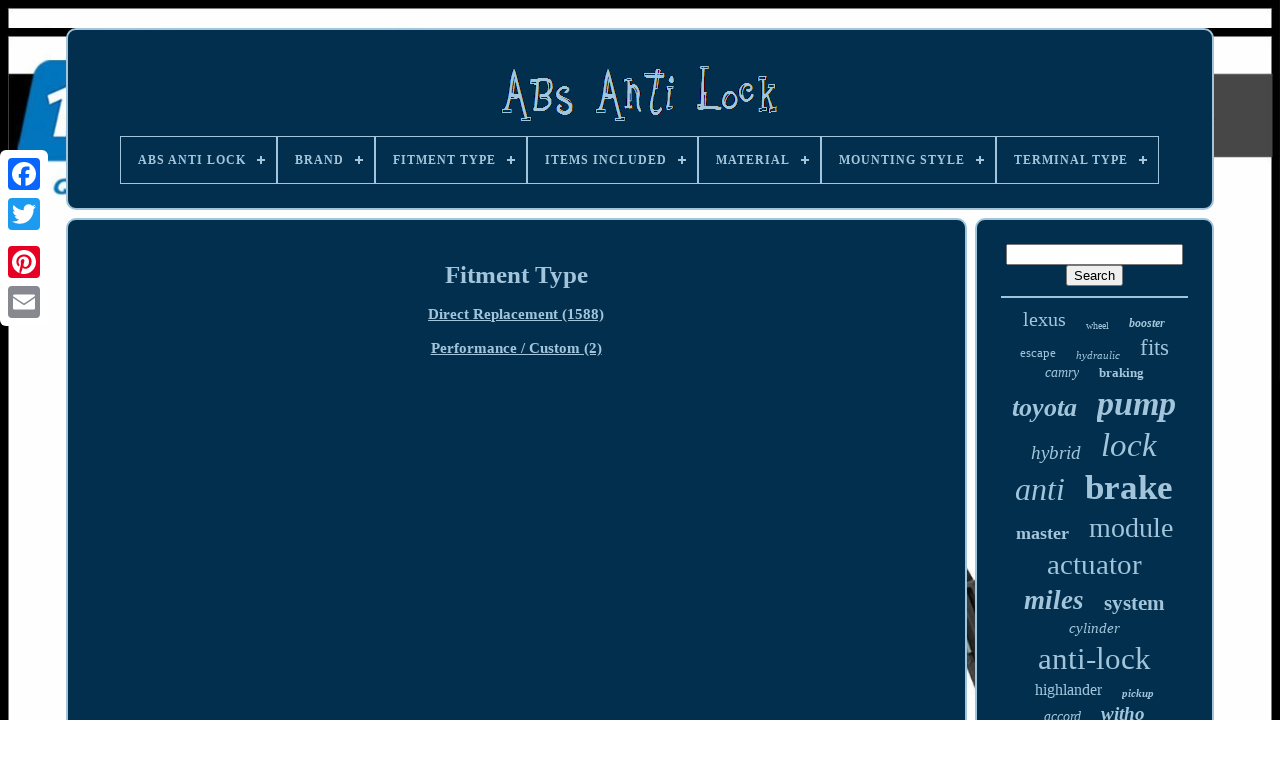

--- FILE ---
content_type: text/html
request_url: https://myabsantilock.com/en/fitment-type/
body_size: 3523
content:
 
<!doctype html>  		
 
	<html> 	

<head>

  

	<title>Fitment Type</title> 
	
	 	

<link	href='https://myabsantilock.com/favicon.png' type='image/png'	rel='icon'>  
	 

	 <meta  content='text/html; charset=UTF-8'	http-equiv='content-type'>  



	  <meta  name='viewport' content='width=device-width, initial-scale=1'> 
  
	
	<link href='https://myabsantilock.com/qurinakan.css' type='text/css' rel='stylesheet'>	 	
	
 <link rel='stylesheet' href='https://myabsantilock.com/womo.css'  type='text/css'>


	

 <script   src='https://code.jquery.com/jquery-latest.min.js' type='text/javascript'>
</script>

 
    
	 
 

<script type='text/javascript' src='https://myabsantilock.com/texiwuhy.js'>  
</script>   
	 

  <script	type='text/javascript' src='https://myabsantilock.com/haby.js'>   </script>		

 

	 

	 <script  type='text/javascript'  async src='https://myabsantilock.com/semekacaj.js'> </script>

	 <script async src='https://myabsantilock.com/nykenuwezy.js'  type='text/javascript'>
 	
 </script>	

	
		<script type='text/javascript'>	

	var a2a_config = a2a_config || {};a2a_config.no_3p = 1; 	
	</script>	


	
	  

<script type='text/javascript'>
	
	window.onload = function ()
	{
		megu('giwoz', 'Search', 'https://myabsantilock.com/en/search.php');
		masatavovo("pijofe.php","eqmbnx", "Fitment Type");
		
		
	}
	

</script> 
	

 
 </head>		 
 
  	
 

 
<body	data-id='-1'>




	
   <div style='left:0px; top:150px;'  class='a2a_kit a2a_kit_size_32 a2a_floating_style a2a_vertical_style'>
	
		
  <a class='a2a_button_facebook'>
	  </a> 		
		 	<a class='a2a_button_twitter'> </a>
 	


				  <a  class='a2a_button_google_plus'> 
	
 </a>
	
	 	
		 <a	class='a2a_button_pinterest'>				
</a>  	
		 	
<a class='a2a_button_email'>
 
 </a>

  
	</div>


		<div id='tavidefyny'>  	 
		
<div  id='xiwop'>  	 	   
			
 
	 	<a href='https://myabsantilock.com/en/'>    <img src='https://myabsantilock.com/en/abs-anti-lock.gif'   alt='Abs Anti Lock'>	
</a> 

			
<div id='kegafule' class='align-center'>
<ul>
<li class='has-sub'><a href='https://myabsantilock.com/en/'><span>Abs Anti Lock</span></a>
<ul>
	<li><a href='https://myabsantilock.com/en/all-items-abs-anti-lock.htm'><span>All items</span></a></li>
	<li><a href='https://myabsantilock.com/en/newest-items-abs-anti-lock.htm'><span>Newest items</span></a></li>
	<li><a href='https://myabsantilock.com/en/most-popular-items-abs-anti-lock.htm'><span>Most popular items</span></a></li>
	<li><a href='https://myabsantilock.com/en/newest-videos-abs-anti-lock.htm'><span>Newest videos</span></a></li>
</ul>
</li>

<li class='has-sub'><a href='https://myabsantilock.com/en/brand/'><span>Brand</span></a>
<ul>
	<li><a href='https://myabsantilock.com/en/brand/audi.htm'><span>Audi (56)</span></a></li>
	<li><a href='https://myabsantilock.com/en/brand/bmw.htm'><span>Bmw (157)</span></a></li>
	<li><a href='https://myabsantilock.com/en/brand/chevrolet.htm'><span>Chevrolet (193)</span></a></li>
	<li><a href='https://myabsantilock.com/en/brand/chevrolet-truck.htm'><span>Chevrolet Truck (47)</span></a></li>
	<li><a href='https://myabsantilock.com/en/brand/chrysler.htm'><span>Chrysler (60)</span></a></li>
	<li><a href='https://myabsantilock.com/en/brand/dodge.htm'><span>Dodge (179)</span></a></li>
	<li><a href='https://myabsantilock.com/en/brand/ford.htm'><span>Ford (494)</span></a></li>
	<li><a href='https://myabsantilock.com/en/brand/ford-truck.htm'><span>Ford Truck (47)</span></a></li>
	<li><a href='https://myabsantilock.com/en/brand/honda.htm'><span>Honda (229)</span></a></li>
	<li><a href='https://myabsantilock.com/en/brand/hyundai.htm'><span>Hyundai (165)</span></a></li>
	<li><a href='https://myabsantilock.com/en/brand/jeep.htm'><span>Jeep (85)</span></a></li>
	<li><a href='https://myabsantilock.com/en/brand/kia.htm'><span>Kia (88)</span></a></li>
	<li><a href='https://myabsantilock.com/en/brand/lexus.htm'><span>Lexus (87)</span></a></li>
	<li><a href='https://myabsantilock.com/en/brand/mazda.htm'><span>Mazda (70)</span></a></li>
	<li><a href='https://myabsantilock.com/en/brand/mercedes-benz.htm'><span>Mercedes-benz (182)</span></a></li>
	<li><a href='https://myabsantilock.com/en/brand/nissan.htm'><span>Nissan (204)</span></a></li>
	<li><a href='https://myabsantilock.com/en/brand/oem.htm'><span>Oem (57)</span></a></li>
	<li><a href='https://myabsantilock.com/en/brand/subaru.htm'><span>Subaru (62)</span></a></li>
	<li><a href='https://myabsantilock.com/en/brand/toyota.htm'><span>Toyota (576)</span></a></li>
	<li><a href='https://myabsantilock.com/en/brand/volkswagen.htm'><span>Volkswagen (88)</span></a></li>
	<li><a href='https://myabsantilock.com/en/newest-items-abs-anti-lock.htm'>Other (1122)</a></li>
</ul>
</li>

<li class='has-sub'><a href='https://myabsantilock.com/en/fitment-type/'><span>Fitment Type</span></a>
<ul>
	<li><a href='https://myabsantilock.com/en/fitment-type/direct-replacement.htm'><span>Direct Replacement (1588)</span></a></li>
	<li><a href='https://myabsantilock.com/en/fitment-type/performance-custom.htm'><span>Performance / Custom (2)</span></a></li>
	<li><a href='https://myabsantilock.com/en/newest-items-abs-anti-lock.htm'>Other (2658)</a></li>
</ul>
</li>

<li class='has-sub'><a href='https://myabsantilock.com/en/items-included/'><span>Items Included</span></a>
<ul>
	<li><a href='https://myabsantilock.com/en/items-included/abs-accumulator.htm'><span>Abs Accumulator (3)</span></a></li>
	<li><a href='https://myabsantilock.com/en/items-included/abs-assembly.htm'><span>Abs Assembly (2)</span></a></li>
	<li><a href='https://myabsantilock.com/en/items-included/abs-control-module.htm'><span>Abs Control Module (19)</span></a></li>
	<li><a href='https://myabsantilock.com/en/items-included/abs-hydraulic-unit.htm'><span>Abs Hydraulic Unit (10)</span></a></li>
	<li><a href='https://myabsantilock.com/en/items-included/abs-module.htm'><span>Abs Module (7)</span></a></li>
	<li><a href='https://myabsantilock.com/en/items-included/abs-pump.htm'><span>Abs Pump (666)</span></a></li>
	<li><a href='https://myabsantilock.com/en/items-included/abs-pump-abs-ring.htm'><span>Abs Pump, Abs Ring (2)</span></a></li>
	<li><a href='https://myabsantilock.com/en/items-included/module-abs-pump.htm'><span>Module, Abs Pump (3)</span></a></li>
	<li><a href='https://myabsantilock.com/en/items-included/pump.htm'><span>Pump (4)</span></a></li>
	<li><a href='https://myabsantilock.com/en/newest-items-abs-anti-lock.htm'>Other (3532)</a></li>
</ul>
</li>

<li class='has-sub'><a href='https://myabsantilock.com/en/material/'><span>Material</span></a>
<ul>
	<li><a href='https://myabsantilock.com/en/material/abs.htm'><span>Abs (2)</span></a></li>
	<li><a href='https://myabsantilock.com/en/material/factory-oem.htm'><span>Factory / Oem (5)</span></a></li>
	<li><a href='https://myabsantilock.com/en/material/iron-plastic.htm'><span>Iron, Plastic (4)</span></a></li>
	<li><a href='https://myabsantilock.com/en/material/iron-plastic-steel.htm'><span>Iron, Plastic, Steel (16)</span></a></li>
	<li><a href='https://myabsantilock.com/en/material/iron-steel.htm'><span>Iron, Steel (5)</span></a></li>
	<li><a href='https://myabsantilock.com/en/material/metal.htm'><span>Metal (3)</span></a></li>
	<li><a href='https://myabsantilock.com/en/material/oem.htm'><span>Oem (33)</span></a></li>
	<li><a href='https://myabsantilock.com/en/material/plastic.htm'><span>Plastic (15)</span></a></li>
	<li><a href='https://myabsantilock.com/en/material/plastic-steel.htm'><span>Plastic, Steel (10)</span></a></li>
	<li><a href='https://myabsantilock.com/en/material/steel.htm'><span>Steel (8)</span></a></li>
	<li><a href='https://myabsantilock.com/en/newest-items-abs-anti-lock.htm'>Other (4147)</a></li>
</ul>
</li>

<li class='has-sub'><a href='https://myabsantilock.com/en/mounting-style/'><span>Mounting Style</span></a>
<ul>
	<li><a href='https://myabsantilock.com/en/mounting-style/bolt-on.htm'><span>Bolt-on (72)</span></a></li>
	<li><a href='https://myabsantilock.com/en/mounting-style/screw-in.htm'><span>Screw-in (6)</span></a></li>
	<li><a href='https://myabsantilock.com/en/newest-items-abs-anti-lock.htm'>Other (4170)</a></li>
</ul>
</li>

<li class='has-sub'><a href='https://myabsantilock.com/en/terminal-type/'><span>Terminal Type</span></a>
<ul>
	<li><a href='https://myabsantilock.com/en/terminal-type/abs.htm'><span>Abs (2)</span></a></li>
	<li><a href='https://myabsantilock.com/en/terminal-type/alligator.htm'><span>Alligator (2)</span></a></li>
	<li><a href='https://myabsantilock.com/en/terminal-type/anti-lock-brake-pump.htm'><span>Anti-lock Brake Pump (4)</span></a></li>
	<li><a href='https://myabsantilock.com/en/terminal-type/blade-bullet.htm'><span>Blade & Bullet (2)</span></a></li>
	<li><a href='https://myabsantilock.com/en/terminal-type/oem.htm'><span>Oem (4)</span></a></li>
	<li><a href='https://myabsantilock.com/en/terminal-type/pin.htm'><span>Pin (33)</span></a></li>
	<li><a href='https://myabsantilock.com/en/terminal-type/pin-plug.htm'><span>Pin Plug (390)</span></a></li>
	<li><a href='https://myabsantilock.com/en/terminal-type/pressure-contact.htm'><span>Pressure Contact (6)</span></a></li>
	<li><a href='https://myabsantilock.com/en/terminal-type/slide.htm'><span>Slide (2)</span></a></li>
	<li><a href='https://myabsantilock.com/en/newest-items-abs-anti-lock.htm'>Other (3803)</a></li>
</ul>
</li>

</ul>
</div>

		
	
</div>		 

			
<!--/////////////////////////////////////////////////////////////////////////////////////////////////////////////////////////////////////////////////////-->
<div id='xuraderigy'>
  
			 <div id='taqyjy'>   	
				  
	<div id='maxoja'>

   	</div>  


				<h1>Fitment Type</h1>
<a href="https://myabsantilock.com/en/fitment-type/direct-replacement.htm">Direct Replacement (1588)</a><br><br>
<a href="https://myabsantilock.com/en/fitment-type/performance-custom.htm">Performance / Custom (2)</a><br><br>

				
				
	
<script  type='text/javascript'> 
  

					cevyriri();
				 

  </script>
			
				 
 <div   style='margin:10px auto;width:200px;'   class='a2a_kit a2a_kit_size_32 a2a_default_style'> 	
					 
 
  <a  class='a2a_button_facebook'>		

</a>	  
					  
<a class='a2a_button_twitter'>
 	
 </a>		
	
					 
 	
	
<a  class='a2a_button_google_plus'> 


</a>
 

					
<a class='a2a_button_pinterest'> 

</a>
 
 	
					 
 			<a   class='a2a_button_email'>
</a>
					

</div>  

					
				
				
	

</div>     

 
			


<div id='kumym'>

				
				 

<div  id='giwoz'>		 
	 
						
<!--/////////////////////////////////////////////////////////////////////////////////////////////////////////////////////////////////////////////////////-->
<hr>  

				 	 
  </div>  	


				<div  id='tusidox'> 
  
</div>

  		
				
				
  
<!--/////////////////////////////////////////////////////////////////////////////////////////////////////////////////////////////////////////////////////

      div

/////////////////////////////////////////////////////////////////////////////////////////////////////////////////////////////////////////////////////-->
<div  id='wibunuwy'>

 	
					<a style="font-family:Aardvark;font-size:20px;font-weight:lighter;font-style:normal;text-decoration:none" href="https://myabsantilock.com/en/cat/lexus.htm">lexus</a><a style="font-family:Aardvark;font-size:10px;font-weight:normal;font-style:normal;text-decoration:none" href="https://myabsantilock.com/en/cat/wheel.htm">wheel</a><a style="font-family:Zap Chance;font-size:12px;font-weight:bold;font-style:oblique;text-decoration:none" href="https://myabsantilock.com/en/cat/booster.htm">booster</a><a style="font-family:Erie;font-size:13px;font-weight:normal;font-style:normal;text-decoration:none" href="https://myabsantilock.com/en/cat/escape.htm">escape</a><a style="font-family:Erie;font-size:11px;font-weight:normal;font-style:italic;text-decoration:none" href="https://myabsantilock.com/en/cat/hydraulic.htm">hydraulic</a><a style="font-family:Antique Olive;font-size:23px;font-weight:lighter;font-style:normal;text-decoration:none" href="https://myabsantilock.com/en/cat/fits.htm">fits</a><a style="font-family:Brooklyn;font-size:14px;font-weight:lighter;font-style:italic;text-decoration:none" href="https://myabsantilock.com/en/cat/camry.htm">camry</a><a style="font-family:Bookman Old Style;font-size:13px;font-weight:bolder;font-style:normal;text-decoration:none" href="https://myabsantilock.com/en/cat/braking.htm">braking</a><a style="font-family:GilbertUltraBold;font-size:26px;font-weight:bold;font-style:italic;text-decoration:none" href="https://myabsantilock.com/en/cat/toyota.htm">toyota</a><a style="font-family:Palatino;font-size:34px;font-weight:bolder;font-style:italic;text-decoration:none" href="https://myabsantilock.com/en/cat/pump.htm">pump</a><a style="font-family:Donata;font-size:19px;font-weight:lighter;font-style:oblique;text-decoration:none" href="https://myabsantilock.com/en/cat/hybrid.htm">hybrid</a><a style="font-family:Bodoni MT Ultra Bold;font-size:33px;font-weight:lighter;font-style:oblique;text-decoration:none" href="https://myabsantilock.com/en/cat/lock.htm">lock</a><a style="font-family:Aardvark;font-size:32px;font-weight:normal;font-style:italic;text-decoration:none" href="https://myabsantilock.com/en/cat/anti.htm">anti</a><a style="font-family:Univers;font-size:35px;font-weight:bold;font-style:normal;text-decoration:none" href="https://myabsantilock.com/en/cat/brake.htm">brake</a><a style="font-family:Humanst521 Cn BT;font-size:18px;font-weight:bold;font-style:normal;text-decoration:none" href="https://myabsantilock.com/en/cat/master.htm">master</a><a style="font-family:Monaco;font-size:28px;font-weight:normal;font-style:normal;text-decoration:none" href="https://myabsantilock.com/en/cat/module.htm">module</a><a style="font-family:Sonoma Italic;font-size:29px;font-weight:normal;font-style:normal;text-decoration:none" href="https://myabsantilock.com/en/cat/actuator.htm">actuator</a><a style="font-family:Ner Berolina MT;font-size:27px;font-weight:bolder;font-style:italic;text-decoration:none" href="https://myabsantilock.com/en/cat/miles.htm">miles</a><a style="font-family:Garamond;font-size:21px;font-weight:bold;font-style:normal;text-decoration:none" href="https://myabsantilock.com/en/cat/system.htm">system</a><a style="font-family:Times;font-size:15px;font-weight:lighter;font-style:oblique;text-decoration:none" href="https://myabsantilock.com/en/cat/cylinder.htm">cylinder</a><a style="font-family:Matura MT Script Capitals;font-size:31px;font-weight:normal;font-style:normal;text-decoration:none" href="https://myabsantilock.com/en/cat/anti-lock.htm">anti-lock</a><a style="font-family:Script MT Bold;font-size:16px;font-weight:lighter;font-style:normal;text-decoration:none" href="https://myabsantilock.com/en/cat/highlander.htm">highlander</a><a style="font-family:Comic Sans MS;font-size:11px;font-weight:bolder;font-style:italic;text-decoration:none" href="https://myabsantilock.com/en/cat/pickup.htm">pickup</a><a style="font-family:Old English;font-size:14px;font-weight:normal;font-style:oblique;text-decoration:none" href="https://myabsantilock.com/en/cat/accord.htm">accord</a><a style="font-family:CG Times;font-size:19px;font-weight:bold;font-style:italic;text-decoration:none" href="https://myabsantilock.com/en/cat/witho.htm">witho</a><a style="font-family:Albertus Medium;font-size:18px;font-weight:lighter;font-style:normal;text-decoration:none" href="https://myabsantilock.com/en/cat/mercedes.htm">mercedes</a><a style="font-family:OzHandicraft BT;font-size:25px;font-weight:bold;font-style:normal;text-decoration:none" href="https://myabsantilock.com/en/cat/ford.htm">ford</a><a style="font-family:Britannic Bold;font-size:30px;font-weight:lighter;font-style:normal;text-decoration:none" href="https://myabsantilock.com/en/cat/assembly.htm">assembly</a><a style="font-family:Small Fonts;font-size:15px;font-weight:bold;font-style:normal;text-decoration:none" href="https://myabsantilock.com/en/cat/dodge.htm">dodge</a><a style="font-family:Book Antiqua;font-size:12px;font-weight:bold;font-style:normal;text-decoration:none" href="https://myabsantilock.com/en/cat/prius.htm">prius</a><a style="font-family:Small Fonts;font-size:24px;font-weight:normal;font-style:italic;text-decoration:none" href="https://myabsantilock.com/en/cat/part.htm">part</a><a style="font-family:Albertus Extra Bold;font-size:17px;font-weight:lighter;font-style:oblique;text-decoration:none" href="https://myabsantilock.com/en/cat/unit.htm">unit</a><a style="font-family:Bookman Old Style;font-size:22px;font-weight:bold;font-style:normal;text-decoration:none" href="https://myabsantilock.com/en/cat/control.htm">control</a><a style="font-family:Charcoal;font-size:16px;font-weight:bold;font-style:oblique;text-decoration:none" href="https://myabsantilock.com/en/cat/honda.htm">honda</a><a style="font-family:Century Gothic;font-size:17px;font-weight:lighter;font-style:oblique;text-decoration:none" href="https://myabsantilock.com/en/cat/modulator.htm">modulator</a>  
				
 

	 </div> 
			
			
 
 	 </div> 	
		 		 	</div>  
	
		  
	
 <div id='ribyti'>
	

		
			 <ul>

 
					 


<li>
	
					<a   href='https://myabsantilock.com/en/'>
Abs Anti Lock	</a> 
  
				 	 	</li>    	
				 <li>

 
					


<a  href='https://myabsantilock.com/en/contactus.php'>	Contact Us
 
</a>
   
				 	 
</li> 
				
<li>		
					    	<a  href='https://myabsantilock.com/en/privacy.htm'>	 
Privacy Policy Agreement
		</a>  
				 
</li>  
 
				 	<li>

  
						 
<a href='https://myabsantilock.com/en/terms-of-service.htm'>


Terms of Use  		
</a>
 
 
				  </li>	
 
				  	
 <li> 
					

<a	href='https://myabsantilock.com/?l=en'>	EN 	 </a> 
					&nbsp;
					  
<a href='https://myabsantilock.com/?l=fr'>
FR  	</a>
 
				
  </li>	 	 
				
				
				<div style='margin:10px auto;width:200px;'   class='a2a_kit a2a_kit_size_32 a2a_default_style'>


		
					<a  class='a2a_button_facebook'>		</a>

					    
<a  class='a2a_button_twitter'>
 

</a>
 	  
					

  <a class='a2a_button_google_plus'> </a>	
   
						 <a class='a2a_button_pinterest'>	 </a>
  	
					 
<!--/////////////////////////////////////////////////////////////////////////////////////////////////////////////////////////////////////////////////////-->
<a class='a2a_button_email'>    
	 </a>



				 	
 
</div>



				
			  </ul> 	  	

			
			
</div>   

	</div>



   	  
<!--/////////////////////////////////////////////////////////////////////////////////////////////////////////////////////////////////////////////////////-->
<script   type='text/javascript' src='//static.addtoany.com/menu/page.js'></script> 



	  </body>
   	
	</HTML>

--- FILE ---
content_type: text/css
request_url: https://myabsantilock.com/womo.css
body_size: 2286
content:
 		#kegafule,
#kegafule ul,
#kegafule ul li,
#kegafule ul li a,
#kegafule #menu-button      {  	 	

  

  list-style: none;
 

  display: block; 	  
  border: 0;
  	margin: 0; 	

	
  box-sizing: border-box;	 
  -webkit-box-sizing: border-box;	  

  padding: 0;  
  position: relative;

  line-height: 1;

 
  -moz-box-sizing: border-box;   }


#kegafule:after,
#kegafule > ul:after      {  
  height: 0; 	 
  clear: both; 
  visibility: hidden;
 
  line-height: 0;	   
 content: "."; 	

  display: block;
   }
  

/*/////////////////////////////////////////////////////////////////////////////////////////////////////////////////////////////////////////////////////*/
#kegafule #menu-button      {
   
	   display: none;
 

}  
		
 
/*/////////////////////////////////////////////////////////////////////////////////////////////////////////////////////////////////////////////////////
      #kegafule
/////////////////////////////////////////////////////////////////////////////////////////////////////////////////////////////////////////////////////*/
#kegafule      {       
	background: #022F4E;	  
  }		  
	#kegafule > ul > li      { 

 	
  float: center;
	
border:1px solid #A2C5DB;
 

}
 
 

 #kegafule.align-center > ul      {  
  text-align: center; font-size: 0;}
  
#kegafule.align-center > ul > li      { 
  	 
  float: none;
 display: inline-block;  }  
 
/*/////////////////////////////////////////////////////////////////////////////////////////////////////////////////////////////////////////////////////

      #kegafule.align-center ul ul

/////////////////////////////////////////////////////////////////////////////////////////////////////////////////////////////////////////////////////*/
#kegafule.align-center ul ul      { 			 text-align: left;	} 	 


 #kegafule.align-right > ul > li      { 	
	float: right; 	 
}	 	 
	
			#kegafule > ul > li > a      {
 

 
  text-transform: uppercase;	
  text-decoration: none;  
  color: #A2C5DB;
 
	 
  font-size: 12px;
 padding: 17px;   
  letter-spacing: 1px; 	
		
 
  font-weight: 700; 

}
 

 #kegafule > ul > li:hover > a      {	}	 
#kegafule > ul > li.has-sub > a      {
	 


 padding-right: 30px; 	}
 #kegafule > ul > li.has-sub > a:after      { 		  	
  right: 11px;
 
	 

  background: #A2C5DB;

  height: 2px;
 


  width: 8px;  position: absolute;  
  display: block;
	 
  top: 22px;	 
	  
  content: '';
	
}    

	  

 		#kegafule > ul > li.has-sub > a:before      {
 
   position: absolute;
  -o-transition: all .25s ease;
 
  width: 2px; 
  right: 14px;  
  -webkit-transition: all .25s ease;  	
 	
  top: 19px;
  		
  -moz-transition: all .25s ease;	


  -ms-transition: all .25s ease;

  transition: all .25s ease; 
  content: '';
 
  display: block;  
  height: 8px;    
  background: #A2C5DB; 

}   

 

#kegafule > ul > li.has-sub:hover > a:before      { 
  	

top: 23px;  
  height: 0;


 }	  
 
 #kegafule ul ul      {   position: absolute;
  left: -9999px; 
	 }
   
 
#kegafule.align-right ul ul      {   

text-align: right; 
 }

/*/////////////////////////////////////////////////////////////////////////////////////////////////////////////////////////////////////////////////////*/
#kegafule ul ul li      {  
 
  -webkit-transition: all .25s ease;	


  -o-transition: all .25s ease;

	   	
  -moz-transition: all .25s ease;	  

  transition: all .25s ease;
  -ms-transition: all .25s ease;	height: 0;
}	
 
 
#kegafule li:hover > ul      { 
  left: auto;	
}
 	
	#kegafule.align-right li:hover > ul      {
   
 
  right: 0;	 left: auto;}  		
 #kegafule li:hover > ul > li      {	 
height: auto;
} 
	

 #kegafule ul ul ul      {
 



	margin-left: 100%;
	

  top: 0;} 	  
	#kegafule.align-right ul ul ul      {	   margin-left: 0;  
 

		
  margin-right: 100%; 
 }
 		
 #kegafule ul ul li a      {  
  padding: 11px 15px;
 
  
  width: 220px;	  	
  font-weight: 400;

  
  background: #022F4E; 
 
  font-size: 12px;border: 1px solid #A2C5DB; 
		

  text-decoration: none;	

  
  color: #A2C5DB;}
#kegafule ul ul li:last-child > a,
#kegafule ul ul li.last-item > a      { 	  	
 }
  

#kegafule ul ul li:hover > a,
#kegafule ul ul li a:hover      { 
  	 font-weight:bolder;
		 

}	

 
 #kegafule ul ul li.has-sub > a:after      {  	
  height: 2px;  
  background: #A2C5DB;	position: absolute; 
  top: 16px;	 
  right: 11px;  
  content: '';
  display: block; 

  width: 8px;

	  } 
  
  			#kegafule.align-right ul ul li.has-sub > a:after      {
 right: auto; 

  left: 11px;
 }	
		 

#kegafule ul ul li.has-sub > a:before      {  
    position: absolute;
  -ms-transition: all .25s ease;  

  background: #A2C5DB;
	 
  top: 13px; 



  -o-transition: all .25s ease;
	  


 
  transition: all .25s ease; 
  right: 14px;	 
  -moz-transition: all .25s ease;
  
  height: 8px; 	
  content: '';
 

	
  display: block;

	
  width: 2px;	
  -webkit-transition: all .25s ease; 	
 
	 }    
 	 #kegafule.align-right ul ul li.has-sub > a:before      { 	 
  left: 14px;  right: auto; 	

} 
 		

 
#kegafule ul ul > li.has-sub:hover > a:before      {	  	  
  height: 0;
 

 top: 17px;}	
 
	
 @media all and (max-width: 768px), only screen and (-webkit-min-device-pixel-ratio: 2) and (max-width: 1024px), only screen and (min--moz-device-pixel-ratio: 2) and (max-width: 1024px), only screen and (-o-min-device-pixel-ratio: 2/1) and (max-width: 1024px), only screen and (min-device-pixel-ratio: 2) and (max-width: 1024px), only screen and (min-resolution: 192dpi) and (max-width: 1024px), only screen and (min-resolution: 2dppx) and (max-width: 1024px)      {  #kegafule      { 
  
	  
 width: 100%;



}	 
 #kegafule ul      {width: 100%;
    display: none;   
}

  #kegafule.align-center > ul      { 			text-align: left;	


}

		
  

/*/////////////////////////////////////////////////////////////////////////////////////////////////////////////////////////////////////////////////////

      #kegafule ul li

/////////////////////////////////////////////////////////////////////////////////////////////////////////////////////////////////////////////////////*/
#kegafule ul li      {			
 

    border-top: 1px solid rgba(120, 120, 120, 0.2);	
 
 width: 100%;		  
 	 }
  	 
   #kegafule ul ul li,
  #kegafule li:hover > ul > li      { 	 		
height: auto;	
 } 
 
#kegafule ul li a,
  #kegafule ul ul li a      {

  


width: 100%;
 
    border-bottom: 0;
} 
 #kegafule > ul > li      {
  
  float: none;    	}			
	 
/*/////////////////////////////////////////////////////////////////////////////////////////////////////////////////////////////////////////////////////*/
#kegafule ul ul li a      {		
				padding-left: 25px;	 }  	

 
#kegafule ul ul ul li a      { 	

 padding-left: 35px;  
} 	
 #kegafule ul ul li a      {	   

    background: none;
  
	  color: #A2C5DB; 	
} 	 	

#kegafule ul ul li:hover > a,
  #kegafule ul ul li.active > a      { 

font-weight:bolder; 
 }  
 
  #kegafule ul ul,
  #kegafule ul ul ul,
  #kegafule.align-right ul ul      { 
   
    text-align: left;  


    width: 100%;
position: relative;
    margin: 0;  
    left: 0;

 }

#kegafule > ul > li.has-sub > a:after,
  #kegafule > ul > li.has-sub > a:before,
  #kegafule ul ul > li.has-sub > a:after,
  #kegafule ul ul > li.has-sub > a:before      { 
 



 display: none;
 } 

 
/*/////////////////////////////////////////////////////////////////////////////////////////////////////////////////////////////////////////////////////*/
#kegafule #menu-button      {
		
    font-weight: 700; 	 
		
	border: 1px solid #A2C5DB;


    font-size: 12px;
 

  
    color: #A2C5DB;  
 display: block;	   
    text-transform: uppercase;   

    cursor: pointer; 
 		

    padding: 17px; 	}
 
  
/*/////////////////////////////////////////////////////////////////////////////////////////////////////////////////////////////////////////////////////*/
#kegafule #menu-button:after      {  
    right: 17px;
 position: absolute;
		
    top: 22px; 
  
    content: '';

    width: 20px; 
    border-bottom: 2px solid #A2C5DB;   
    border-top: 2px solid #A2C5DB; 
    display: block;   
    height: 4px; 
 

	 }   
 
  #kegafule #menu-button:before      {
	

	  
    height: 2px; 
  


    background: #A2C5DB;
  
    right: 17px;  	


    content: '';
  
 
    top: 16px;


position: absolute;	
    width: 20px;  
    display: block;		 	 	}
 


/*/////////////////////////////////////////////////////////////////////////////////////////////////////////////////////////////////////////////////////*/
#kegafule #menu-button.menu-opened:after      { 

  

 

    height: 2px;
 
	background: #A2C5DB;
    -o-transform: rotate(45deg); 
 
    width: 15px;
 
    transform: rotate(45deg);
 
 
 
    border: 0; 	 
  	 
    -moz-transform: rotate(45deg);
		top: 23px;   
	
    -ms-transform: rotate(45deg);
    -webkit-transform: rotate(45deg);	 }   

 	#kegafule #menu-button.menu-opened:before      { 
  	
    width: 15px;
 
    -moz-transform: rotate(-45deg);
    -webkit-transform: rotate(-45deg); 
    -o-transform: rotate(-45deg);  

    transform: rotate(-45deg); 	

    -ms-transform: rotate(-45deg);  
	 	top: 23px;

	background: #A2C5DB;
  
} 		 	  

#kegafule .submenu-button      {	 

 	
    height: 46px;  
position: absolute; 
    top: 0;
		
    right: 0;
 
 

    border-left: 1px solid #A2C5DB; 

    display: block;   
    z-index: 99;
 
    width: 46px; 	

    cursor: pointer;
}
 
#kegafule .submenu-button.submenu-opened      {
	    background: #A2C5DB;}


 #kegafule ul ul .submenu-button      {
	

  	height: 34px; 
    width: 34px; }




 #kegafule .submenu-button:after      { 

 
    right: 19px;	 

    height: 2px;	 
  
 
    width: 8px;		
position: absolute;  

    top: 22px;
 
    content: '';

 
    background: #A2C5DB;    


    display: block;
		}
  
/*/////////////////////////////////////////////////////////////////////////////////////////////////////////////////////////////////////////////////////
      #kegafule ul ul .submenu-button:after
/////////////////////////////////////////////////////////////////////////////////////////////////////////////////////////////////////////////////////*/
#kegafule ul ul .submenu-button:after      {
 
   	top: 15px;







    right: 13px;
}		

 #kegafule .submenu-button.submenu-opened:after      { 
background: #022F4E; 
 }

 
		#kegafule .submenu-button:before      {  
 	

    content: '';  

    top: 19px;	 	
position: absolute; 	 
 
    background: #A2C5DB; 
 
    width: 2px;

    right: 22px;	 
    height: 8px;	 
    display: block; 
 	 }		



 #kegafule ul ul .submenu-button:before      {     

	
    right: 16px; 
	
 top: 12px; 
 

}  

#kegafule .submenu-button.submenu-opened:before      {    
display: none;
 	
 }	

   


}

  	
